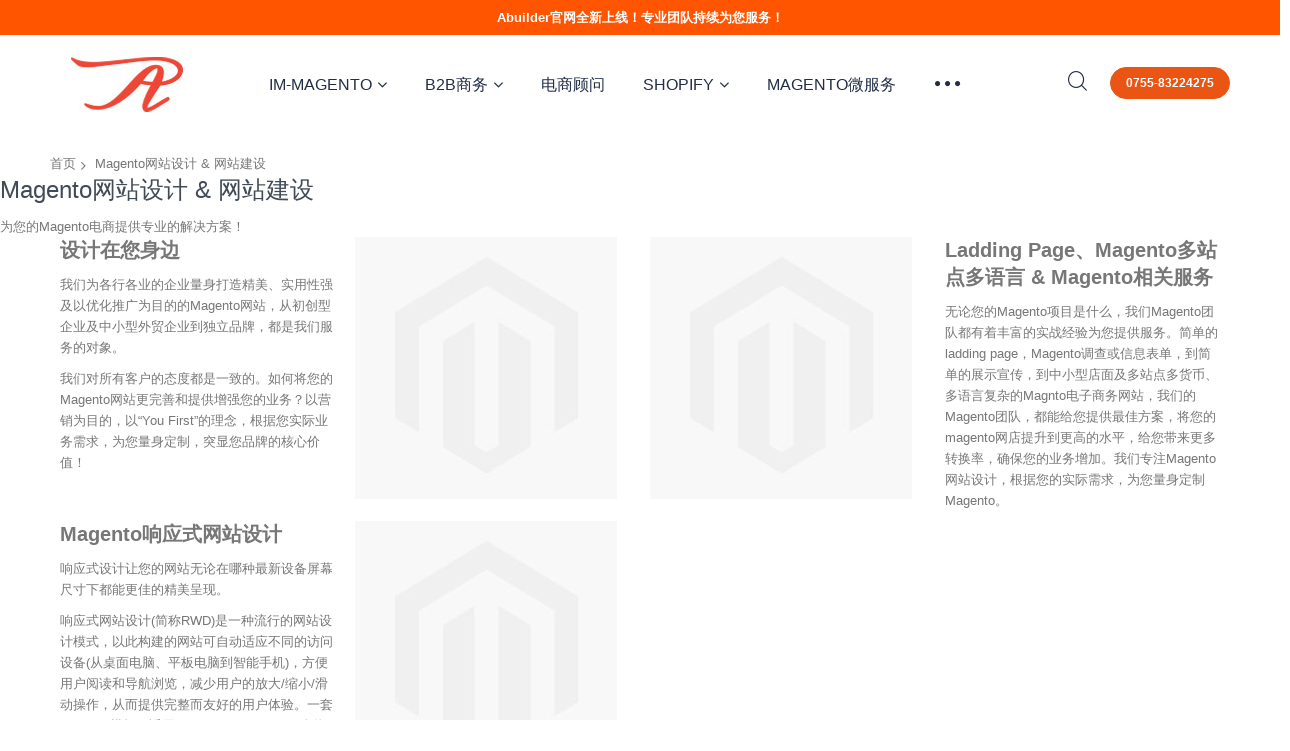

--- FILE ---
content_type: text/html; charset=UTF-8
request_url: https://www.abuilder.net/magento-design-development
body_size: 13884
content:
<!doctype html>
<html lang="zh">
    <head >
        <script>
    var BASE_URL = 'https\u003A\u002F\u002Fwww.abuilder.net\u002F';
    var require = {
        'baseUrl': 'https\u003A\u002F\u002Fwww.abuilder.net\u002Fstatic\u002Fversion1742033052\u002Ffrontend\u002FCodazon\u002Funlimited_child\u002Fzh_Hans_CN'
    };</script>        <meta charset="utf-8"/>
<meta name="title" content="Magento网站设计 &amp; 网站建设"/>
<meta name="robots" content="INDEX,FOLLOW"/>
<meta name="viewport" content="width=device-width, initial-scale=1"/>
<meta name="format-detection" content="telephone=no"/>
<title>Magento网站设计 &amp; 网站建设</title>
<link  rel="stylesheet" type="text/css"  media="all" href="//fonts.googleapis.com/css?family=Pacifico:200,200italic,300,300italic,400,400italic,500,500italic,600,600italic,700,700italic,800,800italic,900,900italic&subset=latin,cyrillic-ext,cyrillic,greek-ext,greek,vietnamese,latin-ext&display=swap" />
<link  rel="stylesheet" type="text/css"  media="all" href="https://www.abuilder.net/static/version1742033052/frontend/Codazon/unlimited_child/zh_Hans_CN/css/styles-m.css" />
<link  rel="stylesheet" type="text/css"  media="all" href="https://www.abuilder.net/static/version1742033052/frontend/Codazon/unlimited_child/zh_Hans_CN/mage/gallery/gallery.css" />
<link  rel="stylesheet" type="text/css"  media="screen and (min-width: 768px)" href="https://www.abuilder.net/static/version1742033052/frontend/Codazon/unlimited_child/zh_Hans_CN/css/styles-l.css" />
<link  rel="stylesheet" type="text/css"  media="all" href="https://www.abuilder.net/static/version1742033052/frontend/Codazon/unlimited_child/zh_Hans_CN/css/fontawesome/fontawesome-all.css" />
<link  rel="stylesheet" type="text/css"  media="all" href="https://www.abuilder.net/static/version1742033052/frontend/Codazon/unlimited_child/zh_Hans_CN/css/owlcarousel/owl.carousel.min.css" />
<script  type="text/javascript"  src="https://www.abuilder.net/static/version1742033052/frontend/Codazon/unlimited_child/zh_Hans_CN/requirejs/require.js"></script>
<script  type="text/javascript"  src="https://www.abuilder.net/static/version1742033052/frontend/Codazon/unlimited_child/zh_Hans_CN/mage/requirejs/mixins.js"></script>
<script  type="text/javascript"  src="https://www.abuilder.net/static/version1742033052/frontend/Codazon/unlimited_child/zh_Hans_CN/requirejs-config.js"></script>
<link  rel="canonical" href="https://www.abuilder.net/magento-design-development" />
<link  rel="canonical" href="https://www.abuilder.net/magento-design-development/" />
<link  rel="amphtml" href="https://www.abuilder.net/amp/magento-design-development" />
<link  rel="icon" type="image/x-icon" href="https://www.abuilder.net/media/favicon/stores/1/abuilder_fav.png" />
<link  rel="shortcut icon" type="image/x-icon" href="https://www.abuilder.net/media/favicon/stores/1/abuilder_fav.png" />
<style>
body {
    max-height: 99999px;
}
</style>        <script id="codazon-global-config">var codazon={"now":"2025-12-06 14:53:12","dateTimeUrl":"https:\/\/www.abuilder.net\/themelayoutpro\/ajax\/datetime\/","checkoutUrl":"https:\/\/www.abuilder.net\/checkout\/","enableStikyMenu":true,"alignVerMenuHeight":true,"customerDataUrl":"https:\/\/www.abuilder.net\/customer\/section\/load\/?sections=customer&update_section_id=0","numCtrlSeletor":".cart.item input[type=\"number\"], .block-minicart input[type=\"number\"]","rtl":false}</script><link id="cdz-header-css" rel="stylesheet" type="text/css" media="all" href="//www.abuilder.net/media/codazon/themelayout/header/abuilder-header/header-styles.css?version=6805e23eaacfa" /><link id="cdz-footer-css" rel="stylesheet" type="text/css" media="all" href="//www.abuilder.net/media/codazon/themelayout/footer/abuilder-footer/footer-styles.css?version=683035f4ae3ea" /><link id="cdz-maincontent-css" rel="stylesheet" type="text/css" media="all" href="//www.abuilder.net/media/codazon/themelayout/main/abuilder/main-styles.css?version=683032969e943" /><script>var windowLoaded=false;window.addEventListener('load',function(){windowLoaded=true;},true);require(['jquery'],function($){require(['Codazon_ThemeLayoutPro/js/material-theme']);function loadCSSLinks(){require(['mage/cookies'],function(){var styles=["https:\/\/www.abuilder.net\/static\/version1742033052\/frontend\/Codazon\/unlimited_child\/zh_Hans_CN\/mage\/calendar.css","https:\/\/www.abuilder.net\/static\/version1742033052\/frontend\/Codazon\/unlimited_child\/zh_Hans_CN\/css\/animate\/animate.css"],cookieName='css_first_load';if($.cookie(cookieName)){var t=200;}else{var date=new Date(),t=5000;date.setTime(date.getTime()+(8640000000));$.cookie(cookieName,'1',{path:'/',expires:date});}
setTimeout(function(){$.each(styles,function(i,styleFile){$('head').prepend('<'+'link rel="stylesheet" type="text/css" media="all" href="'+styleFile+'" >');});$('head').prepend('<'+'link rel="stylesheet" type="text/css" media="print" href="https://www.abuilder.net/static/version1742033052/frontend/Codazon/unlimited_child/zh_Hans_CN/css/print.css" >');},t);});}
windowLoaded?loadCSSLinks():$(window).on('load',loadCSSLinks);var updateTimeout=false;$('body').on('contentUpdated',function(){if(updateTimeout)clearTimeout(updateTimeout);require(['mage/apply/main'],function(mage){if(mage){updateTimeout=setTimeout(function(){mage.apply();},200)};});});});</script><script>if(typeof window.checkout=='undefined'){window.checkout={"shoppingCartUrl":"https:\/\/www.abuilder.net\/checkout\/cart\/","checkoutUrl":"https:\/\/www.abuilder.net\/checkout\/","updateItemQtyUrl":"https:\/\/www.abuilder.net\/checkout\/sidebar\/updateItemQty\/","removeItemUrl":"https:\/\/www.abuilder.net\/checkout\/sidebar\/removeItem\/","imageTemplate":"Magento_Catalog\/product\/image_with_borders","baseUrl":"https:\/\/www.abuilder.net\/","minicartMaxItemsVisible":5,"websiteId":"1","maxItemsToDisplay":10,"storeId":"1","storeGroupId":"1","customerLoginUrl":"https:\/\/www.abuilder.net\/customer\/account\/login\/referer\/aHR0cHM6Ly93d3cuYWJ1aWxkZXIubmV0L21hZ2VudG8tZGVzaWduLWRldmVsb3BtZW50\/","isRedirectRequired":false,"autocomplete":"off","captcha":{"user_login":{"isCaseSensitive":false,"imageHeight":50,"imageSrc":"","refreshUrl":"https:\/\/www.abuilder.net\/captcha\/refresh\/","isRequired":false,"timestamp":1765032792}}};}</script> <script type="text/javascript">(function(){var config={config:{mixins:{'Magento_Catalog/js/catalog-add-to-cart':{'Codazon_ShoppingCartPro/js/catalog-add-to-cart':true}}}};require.config(config);})();var ajaxShoppingCart={"optionUrl":"https:\/\/www.abuilder.net\/quickview\/index\/view\/ajaxcart_option\/1\/","miniCartStyle":1,"popupId":"cdz-minicart-popup","minicartMaxItemsVisible":2};</script><script type="text/javascript">(function(){var config={map:{'*':{'mage/dataPost':'Codazon_ShoppingCartPro/js/ajax-post','defaultMageDataPost':'mage/dataPost'}},deps:['Codazon_ShoppingCartPro/js/ajax-post']};require.config(config);})();var cdzAjaxPost={"updateMsgUrl":"https:\/\/www.abuilder.net\/customer\/section\/load\/?sections=messages&update_section_id=true","replacedActions":{"wishlist\/index\/add":"https:\/\/www.abuilder.net\/ajaxpost\/product_wishlist\/add\/","wishlist\/index\/remove":"https:\/\/www.abuilder.net\/ajaxpost\/product_wishlist\/remove\/","wishlist\/index\/fromcart":"https:\/\/www.abuilder.net\/ajaxpost\/product_wishlist\/fromcart\/","ajaxpost\/product_wishlist\/moveallfromcart":"https:\/\/www.abuilder.net\/ajaxpost\/product_wishlist\/moveallfromcart\/","catalog\/product_compare\/add":"https:\/\/www.abuilder.net\/ajaxpost\/product_compare\/add\/","catalog\/product_compare\/remove":"https:\/\/www.abuilder.net\/ajaxpost\/product_compare\/remove\/","catalog\/product_compare\/clear":"https:\/\/www.abuilder.net\/ajaxpost\/product_compare\/clear\/"},"wishlistEmptyMsg":"\u4f60\u7684\u613f\u671b\u6e05\u5355\u4e0a\u6ca1\u6709\u9879\u76ee\u3002"};</script><script>require(['mage/cookies'],function(){if(jQuery.cookie('mage-messages')){require(['Magento_Customer/js/customer-data'],function(customerData){customerData.reload(['cart'],true);});}});</script> <script type="text/x-magento-init">{"*":{"Magento_PageCache/js/form-key-provider":{}}}</script><script type="application/ld+json">{"@context":"http:\/\/schema.org","@type":"WebSite","url":"https:\/\/www.abuilder.net\/"}</script><script type="application/ld+json">{"@context":"http:\/\/schema.org","@type":"BreadcrumbList","itemListElement":[{"@type":"ListItem","item":{"@id":"https:\/\/www.abuilder.net\/magento-design-development","name":"Magento\u7f51\u7ad9\u8bbe\u8ba1 & \u7f51\u7ad9\u5efa\u8bbe"},"position":1}]}</script><script type="application/ld+json">{"@context":"http:\/\/schema.org\/","@type":"WebPage","speakable":{"@type":"SpeakableSpecification","cssSelector":[".cms-content"],"xpath":["\/html\/head\/title"]}}</script>    </head>
    <body data-container="body"
          data-mage-init='{"loaderAjax": {}, "loader": { "icon": "https://www.abuilder.net/static/version1742033052/frontend/Codazon/unlimited_child/zh_Hans_CN/images/loader-2.gif"}}'
        id="html-body" class="cms-magento-design-development page-layout-1column cms-page-view page-layout-cms-full-width">
        <!--Analytics Added by Mageplaza GTM --><!--Facebook Pixel Added by Mageplaza GTM --><script type="text/x-magento-init">{"*":{"Magento_PageBuilder/js/widget-initializer":{"config":{"[data-content-type=\"slider\"][data-appearance=\"default\"]":{"Magento_PageBuilder\/js\/content-type\/slider\/appearance\/default\/widget":false},"[data-content-type=\"map\"]":{"Magento_PageBuilder\/js\/content-type\/map\/appearance\/default\/widget":false},"[data-content-type=\"row\"]":{"Magento_PageBuilder\/js\/content-type\/row\/appearance\/default\/widget":false},"[data-content-type=\"tabs\"]":{"Magento_PageBuilder\/js\/content-type\/tabs\/appearance\/default\/widget":false},"[data-content-type=\"slide\"]":{"Magento_PageBuilder\/js\/content-type\/slide\/appearance\/default\/widget":{"buttonSelector":".pagebuilder-slide-button","showOverlay":"hover","dataRole":"slide"}},"[data-content-type=\"banner\"]":{"Magento_PageBuilder\/js\/content-type\/banner\/appearance\/default\/widget":{"buttonSelector":".pagebuilder-banner-button","showOverlay":"hover","dataRole":"banner"}},"[data-content-type=\"buttons\"]":{"Magento_PageBuilder\/js\/content-type\/buttons\/appearance\/inline\/widget":false},"[data-content-type=\"products\"][data-appearance=\"carousel\"]":{"Magento_PageBuilder\/js\/content-type\/products\/appearance\/carousel\/widget":false}},"breakpoints":{"desktop":{"label":"Desktop","stage":true,"default":true,"class":"desktop-switcher","icon":"Magento_PageBuilder::css\/images\/switcher\/switcher-desktop.svg","conditions":{"min-width":"1024px"},"options":{"products":{"default":{"slidesToShow":"5"}}}},"tablet":{"conditions":{"max-width":"1024px","min-width":"768px"},"options":{"products":{"default":{"slidesToShow":"4"},"continuous":{"slidesToShow":"3"}}}},"mobile":{"label":"Mobile","stage":true,"class":"mobile-switcher","icon":"Magento_PageBuilder::css\/images\/switcher\/switcher-mobile.svg","media":"only screen and (max-width: 768px)","conditions":{"max-width":"768px","min-width":"640px"},"options":{"products":{"default":{"slidesToShow":"3"}}}},"mobile-small":{"conditions":{"max-width":"640px"},"options":{"products":{"default":{"slidesToShow":"2"},"continuous":{"slidesToShow":"1"}}}}}}}}</script> <div class="cookie-status-message" id="cookie-status"> The store will not work correctly in the case when cookies are disabled.</div><script type="text&#x2F;javascript">document.querySelector("#cookie-status").style.display="none";</script><script type="text/x-magento-init">{"*":{"cookieStatus":{}}}</script> <script type="text/x-magento-init">{"*":{"mage/cookies":{"expires":null,"path":"\u002F","domain":".www.abuilder.net","secure":true,"lifetime":"3600"}}}</script> <noscript><div class="message global noscript"><div class="content"><p><strong>JavaScript 似乎在您的浏览器中被禁用。</strong> <span> 为了您在我们网站能获得最好的体验，建议在浏览器中打开Javascript。</span></p></div></div></noscript> <script>window.cookiesConfig=window.cookiesConfig||{};window.cookiesConfig.secure=true;</script><script>require.config({map:{'*':{wysiwygAdapter:'mage/adminhtml/wysiwyg/tiny_mce/tinymce5Adapter'}}});</script><script>require.config({paths:{googleMaps:'https\u003A\u002F\u002Fmaps.googleapis.com\u002Fmaps\u002Fapi\u002Fjs\u003Fv\u003D3\u0026key\u003D'},config:{'Magento_PageBuilder/js/utils/map':{style:'',},'Magento_PageBuilder/js/content-type/map/preview':{apiKey:'',apiKeyErrorMessage:'You\u0020must\u0020provide\u0020a\u0020valid\u0020\u003Ca\u0020href\u003D\u0027https\u003A\u002F\u002Fwww.abuilder.net\u002Fadminhtml\u002Fsystem_config\u002Fedit\u002Fsection\u002Fcms\u002F\u0023cms_pagebuilder\u0027\u0020target\u003D\u0027_blank\u0027\u003EGoogle\u0020Maps\u0020API\u0020key\u003C\u002Fa\u003E\u0020to\u0020use\u0020a\u0020map.'},'Magento_PageBuilder/js/form/element/map':{apiKey:'',apiKeyErrorMessage:'You\u0020must\u0020provide\u0020a\u0020valid\u0020\u003Ca\u0020href\u003D\u0027https\u003A\u002F\u002Fwww.abuilder.net\u002Fadminhtml\u002Fsystem_config\u002Fedit\u002Fsection\u002Fcms\u002F\u0023cms_pagebuilder\u0027\u0020target\u003D\u0027_blank\u0027\u003EGoogle\u0020Maps\u0020API\u0020key\u003C\u002Fa\u003E\u0020to\u0020use\u0020a\u0020map.'},}});</script><script>require.config({shim:{'Magento_PageBuilder/js/utils/map':{deps:['googleMaps']}}});</script><div class="page-wrapper"><header class="page-header header-style-08"><div class="header-top"> <div style="text-align: center;"><strong>Abuilder官网全新上线！专业团队持续为您服务！</strong></div><svg xmlns="http://www.w3.org/2000/svg" xmlns:xlink="http://www.w3.org/1999/xlink" viewBox="0 0 1920 100" style="position: fixed;z-index: -1;"><g id="cms-banner-bottom-0"><path fill="rgb(255,255,255)" fill-opacity="1" d="M0 0 L960 100 L1920 0 L1920 100 L0 100 Z"></path></g><g id="cms-banner-bottom" transform="matrix(1,0,0,1,980.27618408203125, 66.87999725341797)"><path fill="rgb(255,255,255)" fill-opacity="1" d=" M1137.821044921875,-21.493999481201172 C983.3140258789062,-20.211000442504883 747.6829833984375,6.704999923706055 578.6179809570312,2.3970000743865967 C400.1910095214844,-2.1510000228881836 100.03299713134766,-34.22800064086914 -20.0310001373291,-30.31599998474121 C-140.093994140625,-26.402999877929688 -376.885009765625,14.52299976348877 -546.9749755859375,16.038999557495117 C-693.760009765625,17.347000122070312 -948.5679931640625,-23.100000381469727 -1137.821044921875,-21.547000885009766 C-1137.821044921875,-21.547000885009766 -1137.821044921875,34.22800064086914 -1137.821044921875,34.22800064086914 C-1137.821044921875,34.22800064086914 1137.821044921875,34.22800064086914 1137.821044921875,34.22800064086914 C1137.821044921875,34.22800064086914 1137.821044921875,-21.493999481201172 1137.821044921875,-21.493999481201172z"></path></g></svg></div><div class="container sticky-menu js-sticky-menu"><div class="panel wrapper"><div class="panel header"><ul class="header links visible-xs"><li><a href="https://www.abuilder.net/customer/account/" id="idk7XUeIDT" >我的账户</a></li><!-- link --><li class="link wishlist" data-bind="scope: 'wishlist'"><a class="cdz-top-link" href="https://www.abuilder.net/wishlist/">我的愿望清单 <!-- ko if: wishlist().counter --> (<span data-bind="text: wishlist().counter" class="counter qty"></span>) <!-- /ko --></a></li> <script type="text/x-magento-init">{"*":{"Magento_Ui/js/core/app":{"components":{"wishlist":{"component":"Magento_Wishlist/js/view/wishlist"}}}}}</script><li class="link authorization-link" data-label="或者"><a href="https://www.abuilder.net/customer/account/login/referer/aHR0cHM6Ly93d3cuYWJ1aWxkZXIubmV0L21hZ2VudG8tZGVzaWduLWRldmVsb3BtZW50/" >登录</a></li><li class="item link compare" data-bind="scope: 'compareProducts'" data-role="compare-products-link"><a class="action compare" title="比较" data-bind="attr: {'href': compareProducts().listUrl}" > 比较 <!-- ko if: compareProducts().countCaption --><span class="counter qty" data-bind="text: '(' + compareProducts().countCaption + ')'"></span> <!-- /ko --></a></li> <script type="text/x-magento-init">{"[data-role=compare-products-link]":{"Magento_Ui/js/core/app":{"components":{"compareProducts":{"component":"Magento_Catalog\/js\/view\/compare-products"}}}}}</script><li class="greet welcome" data-bind="scope: 'customer'"><!-- ko if: customer().fullname --><span class="logged-in" data-bind="text: new String('欢迎您，%1!').replace('%1', customer().fullname)"></span> <!-- /ko --><!-- ko ifnot: customer().fullname --><span class="not-logged-in" data-bind="html: '&#x9ED8;&#x8BA4;&#x6B22;&#x8FCE;msg&#x21;'"></span> <!-- /ko --></li> <script type="text/x-magento-init">{"*":{"Magento_Ui/js/core/app":{"components":{"customer":{"component":"Magento_Customer/js/view/customer"}}}}}</script><li><a href="https://www.abuilder.net/customer/account/create/" id="idOtqvQYh2" >创建帐户</a></li></ul><a class="action skip contentarea" href="#contentarea"><span> 跳到内容</span></a><div class="row cdz-fix-left"><div class="col-sm-12 col-md-4 header-panel-left"> <span data-action="toggle-nav" class="action nav-toggle"><span>切换导航</span></span> <a class="logo" href="https://www.abuilder.net/" title=""><img class="main-logo hidden-xs" src="https://www.abuilder.net/media/logo/stores/1/abuilder_logo.jpg" alt="" /><img class="small-logo visible-xs" src="https://www.abuilder.net/media/small_logo/5/default/abuilder_logo_mb.jpg" alt="" /></a></div><div class="col-sm-24 col-md-15 header-panel-middle"><div id="desk_menu-container" class="hidden-xs pos_static"><nav class="cdz-navigation" data-action="navigation"><div class="cdz-menu no-loaded cdz-horizontal-menu dropdown-fullwidth cdz-normal" id="menu-55-6932f7165bb7b" data-mage-init='{"megamenu":{"dropdownEffect":"normal","type":0,"useAjaxMenu":1,"menu":"abuilder-main-menu","ajaxUrl":"https:\/\/www.abuilder.net\/megamenu\/index\/ajax\/","tabletLinkText":"\u003Cspan class=\"link-prefix\"\u003EGo to\u003C\/span\u003E \u003Cspan class=\"link-text\"\u003E%1\u003C\/span\u003E","pagingMenu":1}}'><ul class="groupmenu"><li class="item level0 level-top parent" ><a class="menu-link" href="https://www.abuilder.net/magento"><span>IM-Magento</span></a></li> <li class="item level0 level-top parent" ><a class="menu-link" href="https://www.abuilder.net/b2b-ecommerce"><span>B2B商务</span></a></li> <li class="item level0 level-top" ><a class="menu-link" href="#"><span>电商顾问</span></a></li> <li class="item level0 level-top parent" ><a class="menu-link" href="https://www.abuilder.net/shopify"><span>Shopify</span></a></li> <li class="item level0 level-top" ><a class="menu-link" href="https://www.abuilder.net/magento-services"><span>Magento微服务</span></a></li> <li class="item level0 level-top" ><a class="menu-link" href="https://www.abuilder.net/magento-extensions.html"><span>Magento插件</span></a></li> <li class="item level0 level-top" ><a class="menu-link" href="https://www.abuilder.net/resource"><span>行业资讯</span></a></li></ul></div></nav></div></div><div class="col-sm-12 col-md-5 header-panel-right"><ul class="header features-links items hidden-xs"><!-- search - search trigger --><li class="search-link"><button class="search-trigger" data-mage-init='{"themewidgets":{"codazon.searchtrigger":{"searchContainer":"#header-search-wrap"}}}'>搜索</button></li><li class="linkslist-link"><a class="hidden-xs btn action primary" href="tel:0755-83224275">0755-83224275</a></li></ul></div><div id="header-search-wrap" class="col-sm-24 header-search-wrap"><!-- search - search default --><div class="header-search no-full-box" data-role="search_container" data-mage-init='{"themewidgets":{"codazon.searchtoggle":{"onlyMobi":true},"codazon.fullsearchbox":{"enable":false}}}'><a href="javascript:void(0)" class="search-toggle full-box-trigger visible-xs" data-role="search_toggle">搜索</a> <div class="hidden-xs search-form" data-role="search_form"><div class="block block-search"><div class="block block-title"><strong>搜索</strong></div><div class="block block-content"><form class="form minisearch" id="search_mini_form" action="https://www.abuilder.net/catalogsearch/result/" method="get"><div class="field search"><div class="control"><input id="search" data-mage-init='{"quickSearch":{ "formSelector":"#search_mini_form", "url":"https://www.abuilder.net/search/ajax/suggest/", "destinationSelector":"#search_autocomplete"} }' type="text" name="q" value="" placeholder="在这里搜索整个商店..." onfocus="this.placeholder = ''" onblur="this.placeholder = '在这里搜索整个商店...'" class="input-text" maxlength="128" role="combobox" aria-haspopup="false" aria-autocomplete="both" autocomplete="off" aria-expanded="false" /><div id="search_autocomplete" class="search-autocomplete"></div><div class="nested"><a class="action advanced" href="https://www.abuilder.net/catalogsearch/advanced/" data-action="advanced-search"><span class="advanced-label">高级搜索</span></a></div></div></div><div class="actions"><button type="submit" title="搜索" class="action search" aria-label="Search" ><span>搜索</span></button></div></form></div></div></div></div> <div id="mobi_cart-wrapper" class="visible-xs pos_static mobi-cart-wrapper"></div></div></div></div></div></div></header><div id="mobi_vertcial-menu-container" class="visible-xs pos_static mobi-vertcial-menu-container"></div> <div class="sections nav-sections"><div class="section-items nav-sections-items" data-mage-init='{"tabs":{"openedState":"active"}}'><div class="section-item-title nav-sections-item-title" data-role="collapsible"><a class="nav-sections-item-switch" data-toggle="switch" href="#store.menu"> 菜单</a></div><div class="section-item-content nav-sections-item-content" id="store.menu" data-role="content"><div id="mobi_menu-container" class="visible-xs pos_static"></div></div><div class="section-item-title nav-sections-item-title" data-role="collapsible"><a class="nav-sections-item-switch" data-toggle="switch" href="#store.links"> 账户</a></div><div class="section-item-content nav-sections-item-content" id="store.links" data-role="content"><!-- Account links --></div></div></div><div class="breadcrumbs"><ul class="items"><li class="item home"><a href="https://www.abuilder.net/" title="前往主页"> 首页</a></li> <li class="item cms_page"><strong>Magento网站设计 &amp; 网站建设</strong></li></ul></div><main id="maincontent" class="page-main-full-width"><a id="contentarea" tabindex="-1"></a><div class="page messages"><div data-placeholder="messages"></div><div data-bind="scope: 'messages'"><!-- ko if: cookieMessages && cookieMessages.length > 0 --><div aria-atomic="true" role="alert" data-bind="foreach: { data: cookieMessages, as: 'message' }" class="messages"><div data-bind="attr: { class: 'message-' + message.type + ' ' + message.type + ' message', 'data-ui-id': 'message-' + message.type }"><div data-bind="html: $parent.prepareMessageForHtml(message.text)"></div></div></div><!-- /ko --><!-- ko if: messages().messages && messages().messages.length > 0 --><div aria-atomic="true" role="alert" class="messages" data-bind="foreach: { data: messages().messages, as: 'message' }"><div data-bind="attr: { class: 'message-' + message.type + ' ' + message.type + ' message', 'data-ui-id': 'message-' + message.type }"><div data-bind="html: $parent.prepareMessageForHtml(message.text)"></div></div></div><!-- /ko --></div><script type="text/x-magento-init">{"*":{"Magento_Ui/js/core/app":{"components":{"messages":{"component":"Magento_Theme/js/view/messages"}}}}}</script></div><div class="columns"><div class="column main"><input name="form_key" type="hidden" value="Hwdsretfba7f26qT" /><div id="authenticationPopup" data-bind="scope:'authenticationPopup', style: {display: 'none'}"><script>window.authenticationPopup={"autocomplete":"off","customerRegisterUrl":"https:\/\/www.abuilder.net\/customer\/account\/create\/","customerForgotPasswordUrl":"https:\/\/www.abuilder.net\/customer\/account\/forgotpassword\/","baseUrl":"https:\/\/www.abuilder.net\/"}</script><!-- ko template: getTemplate() --><!-- /ko --><script type="text/x-magento-init">{"#authenticationPopup":{"Magento_Ui/js/core/app":{"components":{"authenticationPopup":{"component":"Magento_Customer\/js\/view\/authentication-popup","children":{"messages":{"component":"Magento_Ui\/js\/view\/messages","displayArea":"messages"},"captcha":{"component":"Magento_Captcha\/js\/view\/checkout\/loginCaptcha","displayArea":"additional-login-form-fields","formId":"user_login","configSource":"checkout"}}}}}},"*":{"Magento_Ui/js/block-loader":"https\u003A\u002F\u002Fwww.abuilder.net\u002Fstatic\u002Fversion1742033052\u002Ffrontend\u002FCodazon\u002Funlimited_child\u002Fzh_Hans_CN\u002Fimages\u002Floader\u002D1.gif"}}</script></div><script type="text/x-magento-init">{"*":{"Magento_Customer/js/section-config":{"sections":{"stores\/store\/switch":["*"],"stores\/store\/switchrequest":["*"],"directory\/currency\/switch":["*"],"*":["messages"],"customer\/account\/logout":["*","recently_viewed_product","recently_compared_product","persistent"],"customer\/account\/loginpost":["*"],"customer\/account\/createpost":["*"],"customer\/account\/editpost":["*"],"customer\/ajax\/login":["checkout-data","cart","captcha"],"catalog\/product_compare\/add":["compare-products"],"catalog\/product_compare\/remove":["compare-products"],"catalog\/product_compare\/clear":["compare-products"],"sales\/guest\/reorder":["cart"],"sales\/order\/reorder":["cart"],"checkout\/cart\/add":["cart","directory-data","crosssell"],"checkout\/cart\/delete":["cart"],"checkout\/cart\/updatepost":["cart"],"checkout\/cart\/updateitemoptions":["cart"],"checkout\/cart\/couponpost":["cart"],"checkout\/cart\/estimatepost":["cart"],"checkout\/cart\/estimateupdatepost":["cart"],"checkout\/onepage\/saveorder":["cart","checkout-data","last-ordered-items"],"checkout\/sidebar\/removeitem":["cart","crosssell"],"checkout\/sidebar\/updateitemqty":["cart","crosssell"],"rest\/*\/v1\/carts\/*\/payment-information":["cart","last-ordered-items","captcha","instant-purchase"],"rest\/*\/v1\/guest-carts\/*\/payment-information":["cart","captcha"],"rest\/*\/v1\/guest-carts\/*\/selected-payment-method":["cart","checkout-data"],"rest\/*\/v1\/carts\/*\/selected-payment-method":["cart","checkout-data","instant-purchase"],"customer\/address\/*":["instant-purchase"],"customer\/account\/*":["instant-purchase"],"vault\/cards\/deleteaction":["instant-purchase"],"multishipping\/checkout\/overviewpost":["cart"],"paypal\/express\/placeorder":["cart","checkout-data"],"paypal\/payflowexpress\/placeorder":["cart","checkout-data"],"paypal\/express\/onauthorization":["cart","checkout-data"],"persistent\/index\/unsetcookie":["persistent"],"review\/product\/post":["review"],"wishlist\/index\/add":["wishlist"],"wishlist\/index\/remove":["wishlist"],"wishlist\/index\/updateitemoptions":["wishlist"],"wishlist\/index\/update":["wishlist"],"wishlist\/index\/cart":["wishlist","cart"],"wishlist\/index\/fromcart":["wishlist","cart"],"wishlist\/index\/allcart":["wishlist","cart"],"wishlist\/shared\/allcart":["wishlist","cart"],"wishlist\/shared\/cart":["cart"],"ajaxpost\/product_wishlist\/add":["wishlist"],"ajaxpost\/product_compare\/add":["compare-products"],"ajaxpost\/product_compare\/remove":["compare-products"],"ajaxpost\/product_compare\/clear":["compare-products"],"ajaxpost\/product_wishlist\/remove":["wishlist"],"ajaxpost\/product_wishlist\/fromcart":["wishlist"],"ajaxpost\/product_wishlist\/moveallfromcart":["wishlist"]},"clientSideSections":["checkout-data","cart-data"],"baseUrls":["https:\/\/www.abuilder.net\/"],"sectionNames":["messages","customer","compare-products","last-ordered-items","cart","directory-data","captcha","instant-purchase","loggedAsCustomer","persistent","review","wishlist","crosssell","recently_viewed_product","recently_compared_product","product_data_storage","paypal-billing-agreement"]}}}</script><script type="text/x-magento-init">{"*":{"Magento_Customer/js/customer-data":{"sectionLoadUrl":"https\u003A\u002F\u002Fwww.abuilder.net\u002Fcustomer\u002Fsection\u002Fload\u002F","expirableSectionLifetime":60,"expirableSectionNames":["cart","persistent"],"cookieLifeTime":"3600","updateSessionUrl":"https\u003A\u002F\u002Fwww.abuilder.net\u002Fcustomer\u002Faccount\u002FupdateSession\u002F"}}}</script><script type="text/x-magento-init">{"*":{"Magento_Customer/js/invalidation-processor":{"invalidationRules":{"website-rule":{"Magento_Customer/js/invalidation-rules/website-rule":{"scopeConfig":{"websiteId":"1"}}}}}}}</script><script type="text/x-magento-init">{"body":{"pageCache":{"url":"https:\/\/www.abuilder.net\/page_cache\/block\/render\/page_id\/27\/","handles":["default","cms_page_view","cms_page_view_id_magento-design-development","blog_css"],"originalRequest":{"route":"cms","controller":"page","action":"view","uri":"\/magento-design-development"},"versionCookieName":"private_content_version"}}}</script> <script>if(window.require){require(['jquery','Magefan_Blog/js/lib/mfblogunveil','domReady!'],function($){$('.mfblogunveil').mfblogunveil();});}else{document.addEventListener("DOMContentLoaded",function(){var items=document.getElementsByClassName('mfblogunveil');var el,url;if(items.length){for(var i=0;i<items.length;i++){el=items[i];url=el.getAttribute('data-original');if(!url){continue;}
if('IMG'==el.tagName){el.src=url;}else{el.style.backgroundImage="url('"+url+"')";}}}});}</script><!--Google Tag Manager: dataLayer - Added by Mageplaza--><div class="m1 "><div class="pagetitle"><h1>Magento网站设计 &amp; 网站建设</h1><div class="samll">为您的Magento电商提供专业的解决方案！</div></div><div class="m1line"><div class="container"><div class="col-xs-12 col-sm-6 col-md-6 col-lg-6 text"><h2>设计在您身边</h2><p>我们为各行各业的企业量身打造精美、实用性强及以优化推广为目的的Magento网站，从初创型企业及中小型外贸企业到独立品牌，都是我们服务的对象。</p><p>我们对所有客户的态度都是一致的。如何将您的Magento网站更完善和提供增强您的业务？以营销为目的，以“You First”的理念，根据您实际业务需求，为您量身定制，突显您品牌的核心价值！</p></div><div class="col-xs-12 col-sm-6 col-md-6 col-lg-6 imge"><img src="https://www.abuilder.net/media/wysiwyg/images/web-design.jpg"></div></div></div><div class="m2line"><div class="container"><div class="col-xs-12 col-sm-6 col-md-6 col-lg-6 imge"><img src="https://www.abuilder.net/media/wysiwyg/images/web-design.jpg"></div><div class="col-xs-12 col-sm-6 col-md-6 col-lg-6 text"><h2>Ladding Page、Magento多站点多语言 &amp; Magento相关服务</h2><p>无论您的Magento项目是什么，我们Magento团队都有着丰富的实战经验为您提供服务。简单的ladding page，Magento调查或信息表单，到简单的展示宣传，到中小型店面及多站点多货币、多语言复杂的Magnto电子商务网站，我们的Magento团队，都能给您提供最佳方案，将您的magento网店提升到更高的水平，给您带来更多转换率，确保您的业务增加。我们专注Magento网站设计，根据您的实际需求，为您量身定制Magento。</p></div></div></div><div class="m1line row"><div class="container"><div class="col-xs-12 col-sm-6 col-md-6 col-lg-6 text"><h2>Magento响应式网站设计</h2><p>响应式设计让您的网站无论在哪种最新设备屏幕尺寸下都能更佳的精美呈现。</p><p>响应式网站设计(简称RWD)是一种流行的网站设计模式，以此构建的网站可自动适应不同的访问设备(从桌面电脑、平板电脑到智能手机)，方便用户阅读和导航浏览，减少用户的放大/缩小/滑动操作，从而提供完整而友好的用户体验。一套Magento模板可适用于PC/Tablet/Mobile三个终端，为您减少成本，提高销量。</p></div><div class="col-xs-12 col-sm-6 col-md-6 col-lg-6 imge"><img src="https://www.abuilder.net/media/wysiwyg/images/sparex.png"></div></div></div><div class="m2line row"><div class="container"><div class="col-xs-12 col-sm-6 col-md-6 col-lg-6 imge"><img src="https://www.abuilder.net/media/wysiwyg/images/bigpine-laptop.png"></div><div class="col-xs-12 col-sm-6 col-md-6 col-lg-6 text"><h2>Magento网站建设</h2><p>利用流行的Magento电商系统，用我们对您业务需求的了解，捕捉并展现您的品牌精髓，快速搭建起来一个令您满意的Magento网店平台。利用最新的Magento扩展和网页技术，为您创建一个独特的网站品牌。</p></div></div></div><div class="m1line row"><div class="container"><div class="col-xs-12 col-sm-6 col-md-6 col-lg-6 text"><h2>定制Magento功能开发</h2><p>目前我们主要基于Magento社区版，可根据客户具体需求定制设计开发，让您的网店独一无二；最佳的搜索引擎优化，让您的网站快速收录，提高自然排名，带来更多的流量；友好的用户体验，提高转换率；</p></div><div class="col-xs-12 col-sm-6 col-md-6 col-lg-6 imge"><img src="https://www.abuilder.net/media/wysiwyg/images/web-development.png"></div></div></div><div class="m2line row"><div class="container"><div class="col-xs-12 col-sm-6 col-md-6 col-lg-6 imge"><img src="https://www.abuilder.net/media/wysiwyg/images/seo.png"></div><div class="col-xs-12 col-sm-6 col-md-6 col-lg-6 text"><h2>Magento SEO &amp; 网店转换</h2><p>Magento自身结构比较有利于SEO。尽管Magento具有有利的SEO设置，但任然有很多地方需要进一步提高，以便发挥更大的优化作用。</p><p>通过对您Magento网站数据的收集，进行split-testing，衡量和改进用户行为，从而提高您Magento网站的业务转化率</p></div></div></div></div></div></div></main><footer class="page-footer"> <div class="abuilder-footer"><div class="container"><div class="footer content"><div class="footer-content-middle"><div class="row"><div class="col-md-6 col-lg-7 footer-left"><div class="footer-image visible-lg"><p><img src="https://www.abuilder.net/media/logo/stores/1/abuilder_logo.jpg" alt="建网" style="transform: translate(-10%, 0);"></p></div><div class="footer-social hover-iconsocial"><p class="social h5"><span class="fa fa-wechat">&nbsp;</span><span>422130132</span></p></div><div class="footer-contact"><p class="h5">0755-8322-4275｜<a href="/cdn-cgi/l/email-protection" class="__cf_email__" data-cfemail="04676b6a70656770446566716d686061762a6a6170">[email&#160;protected]</a></p></div><div class="footer-address"><!--p class="h5">深圳福田区深南中路华能大厦1009</p--></div><div class="footer-copyright"><p>© 2009~2025 A建网版权所有.粤ICP备09069737号-2</p></div></div><div class="col-md-18 col-lg-17"><div class="row"><div class="col-sm-5"><div class="footer-box"><p class="h5" data-cdz-toggle="#footer-content-1">MAGENTO</p><ul id="footer-content-1" class="footer-link showhide hover-link01"><li><a href="https://www.abuilder.net/magento/">关于Magento</a></li> <li><a href="https://www.abuilder.net/adobe-magento-2-open-source/">Open Source</a></li> <li><a href="https://www.abuilder.net/adobe-commerce/">Adobe Commerce</a></li> <li><a href="https://www.abuilder.net/adobe-commerce-cloud/">Adobe Commerce Cloud</a></li> <li><a href="https://www.abuilder.net/magento-upgrade/">平台版本升级</a></li></ul></div></div><div class="col-sm-6"><div class="footer-box"><p class="h5" data-cdz-toggle="#footer-content-2">MAGENTO服务</p><ul id="footer-content-2" class="footer-link showhide hover-link01"><!--li><a href="https://www.abuilder.net/magento-design-development/">Magento网站设计</a></li> <li><a href="https://www.abuilder.net/magento-development/">Magento高级定制</a></li> <li><a href="https://www.abuilder.net/magento-services/magento-upgrade-service.html/">Magento升级</a></li> <li><a href="https://www.abuilder.net/magento-services/migrated_to_magento.html/">转向Magento平台</a></li> <li><a href="https://www.abuilder.net/magento-services/magento-support-and-maintenance.html/">Magento技术支持</a></li> <li><a href="https://www.abuilder.net/magento-services/magento-integration.html/">Magento整合&嵌入</a></li--><li><a href="https://www.abuilder.net/magento-services/">Magento微服务</a></li> <li><a href="https://www.abuilder.net/magento-services/magento-upgrade-service.html/">Magento升级</a></li> <li><a href="https://www.abuilder.net/magento-design-development/">Magento网站设计</a></li> <li><a href="https://www.abuilder.net/magento-services/magento-integration.html/">Magento整合&嵌入</a></li> <li><a href="https://www.abuilder.net/magento-services/migrated_to_magento.html/">转向Magento平台</a></li></ul></div></div><div class="col-sm-3 col-lg-4"><div class="footer-box"><p class="h5" data-cdz-toggle="#footer-content-3">B2B & Shopify</p><ul id="footer-content-3" class="footer-link showhide hover-link01"><li><a href="https://www.abuilder.net/b2b-ecommerce/">B2B</a></li> <li><a href="https://www.abuilder.net/b2e-ecommerce/">B2E</a></li> <li><a href="https://www.abuilder.net/magento-x-mirakl-b2b2c/">B2B2C</a></li> <li><a href="https://www.abuilder.net/shopify/">关于Shopify</a></li> <li class="last"><a href="https://www.abuilder.net/shopifyplus/">关于Shopify plus</a></li></ul></div></div><div class="col-sm-10 col-lg-9"><div class="footer-box"><p class="h5" data-cdz-toggle="#footer-content-4">关于我们</p><div id="footer-content-4" class="showhide"><p>A建网团队是由一群资深跨境电商人和专业的Magento电子商务平台设计及开发者组成，以丰富的实战经验，为客户赋能。提供专业的出海解决方案，Magento 2的深度开发、Magento 2建站及培训和技术支持服务，为您的电商之旅助力护航！</p></div></div><div class="newsletter footer-box"><p class="h5">邮件订阅</p><div class="newsletter-content"><div class="block newsletter"><div class="title"><strong>最新资讯</strong></div><div class="content"><form class="form subscribe" novalidate action="https://www.abuilder.net/newsletter/subscriber/new/" method="post" data-mage-init='{"validation": {"errorClass": "mage-error"}}' id="newsletter-validate-detail"><div class="field newsletter"><label class="label" for="newsletter"><span>注册我们的时事通讯:</span></label> <div class="control"><input name="email" type="email" id="newsletter" placeholder="输入您的电子邮件地址" data-validate="{required:true, 'validate-email':true}"/></div></div><div class="actions"><button class="action subscribe primary" title="订阅" type="submit"><span>订阅</span></button></div></form></div></div></div></div></div></div></div></div></div></div></div></div></footer><script data-cfasync="false" src="/cdn-cgi/scripts/5c5dd728/cloudflare-static/email-decode.min.js"></script><script type="text/x-magento-init">{"*":{"Magento_Ui/js/core/app":{"components":{"storage-manager":{"component":"Magento_Catalog/js/storage-manager","appendTo":"","storagesConfiguration":{"recently_viewed_product":{"requestConfig":{"syncUrl":"https:\/\/www.abuilder.net\/catalog\/product\/frontend_action_synchronize\/"},"lifetime":"1000","allowToSendRequest":null},"recently_compared_product":{"requestConfig":{"syncUrl":"https:\/\/www.abuilder.net\/catalog\/product\/frontend_action_synchronize\/"},"lifetime":"1000","allowToSendRequest":null},"product_data_storage":{"updateRequestConfig":{"url":"https:\/\/www.abuilder.net\/rest\/default\/V1\/products-render-info"},"requestConfig":{"syncUrl":"https:\/\/www.abuilder.net\/catalog\/product\/frontend_action_synchronize\/"},"allowToSendRequest":null}}}}}}}</script><div class="mb-bottom-toolbar visible-xs" id="mb-bottom-toolbar"><div class="mb-toolbar-backface" data-role="close-content"></div><div class="mb-toolbar-content"><div class="mb-toolbar-content-inner cdz-dd-content cdz-dropdown" data-role="mb-toolbar-content"></div></div><div class="mb-toolbar-inner row"><div class="btn-groups col-xs-18"><div class="owl-carousel" id="btn-group-slider" data-role="group-slider"><div class="btn-group" id="tool-btn-group-1" data-role="group-item"><ul class="menu-items items row"><li class="item col-xs-6 btn-home"><a class="action" href="https://www.abuilder.net/" ><i class="fa fa-home"></i></a></li> <li class="item col-xs-6 btn-search"><a class="action" href="javascript:void(0)" data-action='{"trigger": {"event":"click", "target": ".full-box-trigger:first"}}' ><i class="fa fa-search"></i></a></li> <li class="item col-xs-6 btn-account"><a class="action" href="https://www.abuilder.net/customer/account/" ><i class="fa fa-user-o"></i></a></li> <li class="item col-xs-6 btn-contact"><a class="action" href="https://www.abuilder.net/contact/" ><i class="fa fa-map-marker"></i></a></li></ul></div><div class="btn-group" id="tool-btn-group-2" data-role="group-item"><ul class="menu-items items row"><li class="item col-xs-6 btn-menu"><a class="action" href="javascript:void(0)" data-action='{"trigger": {"event":"click", "target": ".page-header .nav-toggle[data-action=toggle-nav]"}}' ><i class="fa fa-navicon"></i></a></li></ul></div></div></div><div class="col-xs-6 group-switch"><button data-role="switch-group" class="switcher" href="javascript:void(0);"><span class="fa fa-circle-o dot"></span> <span class="fa fa-circle-o dot"></span> <span class="fa fa-circle-o dot"></span> <span class="times"></span></button></div></div></div><script type="text/magento-template" style="display:none" id="search-by-category-tmpl">
	<div class="cdz-cat-search" data-role="container" data-search='{"allCatText":"All Categories","currentCat":false}'>
		<div class="inner">
			<a href="javascript:;" class="current-cat" data-role="trigger"><span>All Categories</span></a>
			<div class="category-chooser dropdown" data-role="dropdown">
				<div class="dropdown-inner nice-scroll">
					<ul class="category-list" data-role="category-list">
						<li><a class="all-cat">All Categories</a></li>
						<li><a data-id="3" >Magento 2插件</a></li></ul></div></div></div></div></script> <div class="minicart-popup" id="cdz-minicart-popup" data-block='minicartpro'><div class="block-minicartpro block"><div id="minicartpro-content-wrapper" class="minicartpro-content-wrapper" data-bind="scope: 'minicartpro_content'"><!-- ko template: getTemplate() --><!-- /ko --></div><div class="ajaxcart-loader double-bounce-spinner"><div class="double-bounce1"></div><div class="double-bounce2"></div></div></div></div><script type="text/x-magento-init">{"[data-block='minicartpro']":{"Magento_Ui/js/core/app":{"components":{"minicartpro_content":{"config":{"itemRenderer":{"default":"defaultRenderer","simple":"defaultRenderer","virtual":"defaultRenderer"},"template":"Codazon_ShoppingCartPro\/minicart\/content"},"children":{"item.renderer":{"component":"uiComponent","config":{"displayArea":"defaultRenderer","template":"Codazon_ShoppingCartPro\/minicart\/item\/default"},"children":{"item.image":{"component":"Magento_Catalog\/js\/view\/image","config":{"template":"Magento_Catalog\/product\/image","displayArea":"itemImage"}},"checkout.cart.item.price.sidebar":{"component":"uiComponent","config":{"template":"Magento_Checkout\/minicart\/item\/price","displayArea":"priceSidebar"}}}},"subtotal.container":{"children":{"subtotal":{"children":{"subtotal.totals":{"component":"Magento_Checkout\/js\/view\/checkout\/minicart\/subtotal\/totals","config":{"template":"Magento_Checkout\/minicart\/subtotal\/totals"}}},"component":"uiComponent","config":{"template":"Magento_Checkout\/minicart\/subtotal"}}},"component":"uiComponent","config":{"displayArea":"subtotalContainer"}},"extra_info":{"component":"uiComponent","config":{"displayArea":"extraInfo"}},"promotion":{"component":"uiComponent","config":{"displayArea":"promotion"}}},"component":"Codazon_ShoppingCartPro\/js\/minicart"}},"types":[]}}}</script> <div class="md-sidenav-left cdz-sidebar" data-sidebarid="left"><div class="utilies-sections"></div></div> <div class="md-sidenav-right cdz-sidebar" data-sidebarid="right"><div class="utilies-sections"><div class="utilies-section nice-scroll active main" id="utilities-main" ><div class="account-info-summary"><div class="info-summary-top"><!-- login style default --><div class="block-customer-login"><div class="block-content" aria-labelledby="block-customer-login-heading"><form name="loginForm" action="https://www.abuilder.net/customer/account/loginPost/referer/aHR0cHM6Ly93d3cuYWJ1aWxkZXIubmV0L21hZ2VudG8tZGVzaWduLWRldmVsb3BtZW50/" method="post" data-mage-init='{"themewidgets":{"codazon.customValidation": {}}}'><input name="form_key" type="hidden" value="Hwdsretfba7f26qT" /><div class="field email required"><label class="label" for="email-693443584c8c0"><span>邮箱</span></label> <div class="control"><input name="login[username]" value="" autocomplete="off" id="email-693443584c8c0" type="email" class="input-text" title="&#x90AE;&#x7BB1;" data-mage-init='{"mage/trim-input":{}}' data-validate="{required:true, 'validate-email':true}"></div></div><div class="field password required"><label for="pass-693443584c8c0" class="label"><span>密码</span></label> <div class="control"><input name="login[password]" type="password" autocomplete="off" class="input-text" id="pass-693443584c8c0" title="&#x5BC6;&#x7801;" data-validate="{required:true}"></div></div><div data-mage-init='{"themewidgets":{"codazon.ajaxcontent": {"ajaxUrl": "https://www.abuilder.net/themelayoutpro/ajax/captcha/", "cache": false, "handle": "append" }}}'></div><div class="actions-toolbar"><div class="primary"><button type="submit" class="action login primary" name="send" id="send2-693443584c8c0"><span>登录</span></button></div><div class="secondary"><a class="action remind" href="https://www.abuilder.net/customer/account/forgotpassword/"><span>您忘记密码了吗?</span></a></div></div></form></div></div></div><div class="info-summary-bottom"><div class="md-content"><p class="secondary"><span class="create-account-question">New customer?</span> <a class="create-account-link" href="https://www.abuilder.net/customer/account/create/">Start Here.</a></p></div></div></div><div class="acount-menu"><ul class="account-menu-items items"><li class="nav item"><a href="https://www.abuilder.net/customer/account/" class="account" > My account</a></li><!-- link --><li class="link wishlist" data-bind="scope: 'wishlist'"><a class="cdz-top-link" href="https://www.abuilder.net/wishlist/">我的愿望清单 <!-- ko if: wishlist().counter --> (<span data-bind="text: wishlist().counter" class="counter qty"></span>) <!-- /ko --></a></li> <script type="text/x-magento-init">{"*":{"Magento_Ui/js/core/app":{"components":{"wishlist":{"component":"Magento_Wishlist/js/view/wishlist"}}}}}</script><li class="nav item"><a href="https://www.abuilder.net/sales/order/history/" class="order-link" > 我的订单</a></li><li class="nav item"><a href="https://www.abuilder.net/contact/" class="contact-link" > 联系我们</a></li></ul></div></div><div class="utilies-section nice-scroll utilies-wishlist" id="utilies-wishlist" ><div class="wislist-sidebar-content"><div class="account-info-summary mini-list no-login"><div class="block-top"><div class="block-title"><strong>Please login first</strong></div></div><div class="info-summary-top"><p class="desc">You must be logged in to manage your wish list.</p><!-- login style default --><div class="block-customer-login"><div class="block-content" aria-labelledby="block-customer-login-heading"><form name="loginForm" action="https://www.abuilder.net/customer/account/loginPost/referer/aHR0cHM6Ly93d3cuYWJ1aWxkZXIubmV0L21hZ2VudG8tZGVzaWduLWRldmVsb3BtZW50/" method="post" data-mage-init='{"themewidgets":{"codazon.customValidation": {}}}'><input name="form_key" type="hidden" value="Hwdsretfba7f26qT" /><div class="field email required"><label class="label" for="email-693443584ddb5"><span>邮箱</span></label> <div class="control"><input name="login[username]" value="" autocomplete="off" id="email-693443584ddb5" type="email" class="input-text" title="&#x90AE;&#x7BB1;" data-mage-init='{"mage/trim-input":{}}' data-validate="{required:true, 'validate-email':true}"></div></div><div class="field password required"><label for="pass-693443584ddb5" class="label"><span>密码</span></label> <div class="control"><input name="login[password]" type="password" autocomplete="off" class="input-text" id="pass-693443584ddb5" title="&#x5BC6;&#x7801;" data-validate="{required:true}"></div></div><div data-mage-init='{"themewidgets":{"codazon.ajaxcontent": {"ajaxUrl": "https://www.abuilder.net/themelayoutpro/ajax/captcha/", "cache": false, "handle": "append" }}}'></div><div class="actions-toolbar"><div class="primary"><button type="submit" class="action login primary" name="send" id="send2-693443584ddb5"><span>登录</span></button></div><div class="secondary"><a class="action remind" href="https://www.abuilder.net/customer/account/forgotpassword/"><span>您忘记密码了吗?</span></a></div></div></form></div></div></div><div class="info-summary-bottom"><div class="md-content"><p class="secondary"><span class="create-account-question">New customer?</span> <a class="create-account-link" href="">Start Here.</a></p></div></div></div></div></div><div class="utilies-section nice-scroll utilies-minicart" id="utilies-minicart" ><div data-block="minicart" id="minicart-list"><div class="block block-minicart empty"><div id="minicart-content-wrapper" data-bind="scope: 'minicart_content'"><!-- ko template: getTemplate() --><!-- /ko --></div></div></div></div><div class="utilies-section nice-scroll utilities-linkslist" id="utilities-linkslist" ><div class="links-list" id="link-list-693443584e14a"><div class="cdz-menu no-loaded cdz-vertical-menu cdz-normal" id="menu-7-6933322e8c7a4" data-mage-init='{"megamenu":{"dropdownEffect":"normal","type":1,"useAjaxMenu":0,"menu":"codazon-links-list","ajaxUrl":"https:\/\/www.abuilder.net\/megamenu\/index\/ajax\/","tabletLinkText":"\u003Cspan class=\"link-prefix\"\u003EGo to\u003C\/span\u003E \u003Cspan class=\"link-text\"\u003E%1\u003C\/span\u003E","pagingMenu":0}}'><ul class="groupmenu"><li class="item level0 level-top" ><a class="menu-link" href="https://www.abuilder.net/enable-cookies/"><span>About Us</span></a></li> <li class="item level0 level-top" ><a class="menu-link" href=""><span>Term & Conditions</span></a></li> <li class="item level0 level-top" ><a class="menu-link" href="#"><span>FAQ</span></a></li> <li class="item level0 level-top" ><a class="menu-link" href=""><span>Returns & Refunds</span></a></li> <li class="item level0 level-top parent cat-tree no-full" data-itpc='15'><span class="cdz-item-tag" style="color:#ffffff;background:#ff8000;border-color:#ff8000">hot</span> <a class="menu-link" href="#"><span>Category</span></a> <ul class="cat-tree groupmenu-drop"><li class="level1 nav-1 item first last"><a class="menu-link" href="https://www.abuilder.net/magento-extensions.html" ><span>Magento 2插件</span></a></li></ul></li> <li class="item level0 level-top" ><a class="menu-link" href="#"><span>Track Your Orders</span></a></li> <li class="item level0 level-top" ><a class="menu-link" href="#"><span>Order Custom Link</span></a></li></ul></div></div><script>require(['jquery'],function($){var $list=$('#link-list-693443584e14a'),$sidebar=$list.parents('.cdz-sidebar').first();if($sidebar.data('sidebarid')=='left'){var $verMenuStage=$('<div class="ver-menu-stage fullbox">').appendTo('body'),$inner=$('<div class="ver-menu-stage-inner">').appendTo($verMenuStage);var $backface=$('<div class="stage-backface fullbox">').appendTo($inner).on('click',function(){$('#cdz-sidebar-backface').trigger('click');}),$menuWrap=$('<div class="stage-menu-wrap">').appendTo($inner).append($list);}else{var $menu=$list.find('.cdz-menu').removeClass('cdz-vertical-menu').addClass('cdz-toggle-menu force-toggle');$menu.hasClass('no-loaded')?'':$menu.data('codazonMegamenu')._setupMenu();}
$('body').on('cdzmenu.initialized',function(e,$menu){if($menu.parent().is($list)){var menuWidget=$menu.data('codazonMegamenu');if(menuWidget._isTabletDevice()||$menu.hasClass('force-toggle')){$menu.removeClass('cdz-vertical-menu').addClass('cdz-toggle-menu');menuWidget._setupMenu();}}});});</script></div></div></div></div>    <script defer src="https://static.cloudflareinsights.com/beacon.min.js/vcd15cbe7772f49c399c6a5babf22c1241717689176015" integrity="sha512-ZpsOmlRQV6y907TI0dKBHq9Md29nnaEIPlkf84rnaERnq6zvWvPUqr2ft8M1aS28oN72PdrCzSjY4U6VaAw1EQ==" data-cf-beacon='{"version":"2024.11.0","token":"a7a5baeaa0514d85906f06423b8c053c","r":1,"server_timing":{"name":{"cfCacheStatus":true,"cfEdge":true,"cfExtPri":true,"cfL4":true,"cfOrigin":true,"cfSpeedBrain":true},"location_startswith":null}}' crossorigin="anonymous"></script>
</body>
</html>


--- FILE ---
content_type: text/html; charset=UTF-8
request_url: https://www.abuilder.net/megamenu/index/ajax/?menu=abuilder-main-menu&paging_menu=1&menu_type=0
body_size: 894
content:
 <div class="cdz-menu no-loaded cdz-horizontal-menu dropdown-fullwidth cdz-normal" id="menu-55-6933999100452" data-mage-init='{"megamenu":{"dropdownEffect":"normal","type":0,"useAjaxMenu":0,"menu":"abuilder-main-menu","ajaxUrl":"https:\/\/www.abuilder.net\/megamenu\/index\/ajax\/","tabletLinkText":"\u003Cspan class=\"link-prefix\"\u003EGo to\u003C\/span\u003E \u003Cspan class=\"link-text\"\u003E%1\u003C\/span\u003E","pagingMenu":1}}'><ul class="groupmenu"><li class="item level0 level-top parent" ><a class="menu-link" href="https://www.abuilder.net/magento"><span>IM-Magento</span></a> <ul class="groupmenu-drop"><li class="item level1 row no-dropdown" ><ul class="groupmenu-nondrop"><li class="item level2 col-sm-10 col-md-9 col-lg-8 hidden-xs col need-unwrap" ><ul class="groupmenu-nondrop"><li class="item level3 text-content" ><div class=" groupmenu-drop-content" style="--mn-dd-iw:;"><h3>全球知名品牌首选合作平台</h3><h5>Magento以强大系统架构与高度灵活扩展性，赋能企业驾驭全渠道商业场景革新！</h5><h5>基于深度定制开发能力，构建差异化品牌数字体验，实现高效运维管理与精准引流获客。</h5></br> <h5>我们聚焦企业全生命周期需求，以前瞻性可扩展架构为核心，持续输出与商业发展阶段高度适配的最优解决方案。</h5></div></li></ul></li> <li class="item level2 col-sm-18 col-md-17 col-lg-16 col need-unwrap" ><ul class="groupmenu-nondrop"><li class="item level3 text-content" ><div class=" groupmenu-drop-content" style="--mn-dd-iw:;"><div class="row"><div class="col-sm-8"><h4>服务方案</h4><hr><p><a href="https://www.abuilder.net/magento">关于Magento</a></p><p><a href="https://www.abuilder.net/adobe-magento-2-open-source">Open Source</a></p><p><a href="https://www.abuilder.net/adobe-commerce">Commerce</a></p><p><a href="https://www.abuilder.net/adobe-commerce-cloud">Commerce Cloud</a></p><p><a href="https://www.abuilder.net/magento-upgrade">平台版本升级</a></p><br></div><div class="col-sm-8"><h4>Magento内部系统串接</h4><hr><p><a href="https://www.abuilder.net/erp">ERP 企业管理</a></p><p><a href="https://www.abuilder.net/pim">PIM 商品管理</a></p><p><a href="https://www.abuilder.net/pos">POS 整合管理</a></p><p><a href="https://www.abuilder.net/crm">CRM 客户管理</a></p><p><a href="https://www.abuilder.net/oms">OMS 订单管理</a></p><br></div><div class="col-sm-8"><h4>Magento外部系统串接</h4><hr><p><a href="https://www.abuilder.net/payment-and-logistics">各国黄金物流</a></p><p><a href="https://www.abuilder.net/zendesk">第三方客服系统-Zendesk</a></p></div></div></div></li></ul></li></ul></li></ul></li> <li class="item level0 level-top parent" ><a class="menu-link" href="https://www.abuilder.net/b2b-ecommerce"><span>B2B商务</span></a> <ul class="groupmenu-drop"><li class="item level1 row no-dropdown" ><ul class="groupmenu-nondrop"><li class="item level2 col-sm-10 col-md-9 col-lg-8 hidden-xs col need-unwrap" ><ul class="groupmenu-nondrop"><li class="item level3 text-content" ><div class=" groupmenu-drop-content" style="--mn-dd-iw:;"><h3>零售、批发自动化企业采购不烦恼</h3><h5>企业与企业间透过电子商务网站串联上下游厂商，建立出完整的自动化交易流程，将有效减少双方成本！大量订购、议价功能、目录权限管理…B2B 电商网站需求相对特殊，透过第三方系统整合、客制化开发，欧斯瑞将依照业态提供全面性的解决方案！</h5></div></li></ul></li> <li class="item level2 col-sm-18 col-md-17 col-lg-16 col need-unwrap" ><ul class="groupmenu-nondrop"><li class="item level3 text-content" ><div class=" groupmenu-drop-content" style="--mn-dd-iw:;"><div class="row"><div class="col-sm-8"><h4>服务方案</h4><hr><p><a href="https://www.abuilder.net/b2b-ecommerce">B2B</a></p><p><a href="https://www.abuilder.net/b2e-ecommerce">B2E</a></p><p><a href="https://www.abuilder.net/magento-x-mirakl-b2b2c">B2B2C</a></p><br></div><div class="col-sm-8"><h4>B2B快速上线</h4><hr><p><a href="https://2beasy.com.tw/">2bEASY 解决方案</a></p></div><div class="col-sm-8"></div></div></div></li></ul></li></ul></li></ul></li> <li class="item level0 level-top" ><a class="menu-link" href="#"><span>电商顾问</span></a></li> <li class="item level0 level-top parent" ><a class="menu-link" href="https://www.abuilder.net/shopify"><span>Shopify</span></a> <ul class="groupmenu-drop"><li class="item level1 row no-dropdown" ><ul class="groupmenu-nondrop"><li class="item level2 col-sm-10 col-md-9 col-lg-8 hidden-xs col need-unwrap" ><ul class="groupmenu-nondrop"><li class="item level3 text-content" ><div class=" groupmenu-drop-content" style="--mn-dd-iw:;"><h3>速成建置专案为品牌省力</h3><h5>针对草创中的品牌，Shopify 是我们推荐的方案！多元的设计版型、提供外部系统串接，</h5><h5>短时间内便能完成销售网站，直觉易懂的管理后台也替您节省学习成本。</h5></div></li></ul></li> <li class="item level2 col-sm-18 col-md-17 col-lg-16 col need-unwrap" ><ul class="groupmenu-nondrop"><li class="item level3 text-content" ><div class=" groupmenu-drop-content" style="--mn-dd-iw:;"><div class="row"><div class="col-sm-8"><h4>服务方案</h4><hr><p><a href="https://www.abuilder.net/shopify">关于Shopify</a></p><p><a href="https://www.abuilder.net/shopifyplus">关于Shopify plus</a></p></div><div class="col-sm-8"></div><div class="col-sm-8"></div></div></div></li></ul></li></ul></li></ul></li> <li class="item level0 level-top" ><a class="menu-link" href="https://www.abuilder.net/magento-services"><span>Magento微服务</span></a></li> <li class="item level0 level-top" ><a class="menu-link" href="https://www.abuilder.net/magento-extensions.html"><span>Magento插件</span></a></li> <li class="item level0 level-top" ><a class="menu-link" href="https://www.abuilder.net/resource"><span>行业资讯</span></a></li></ul></div>

--- FILE ---
content_type: text/css
request_url: https://www.abuilder.net/media/codazon/themelayout/footer/abuilder-footer/footer-styles.css?version=683035f4ae3ea
body_size: 948
content:
@-webkit-keyframes shine{100%{left:125%}}@keyframes shine{100%{left:125%}}.shine-effect.cdz-banner{overflow:hidden;position:relative}.shine-effect.cdz-banner:before{position:absolute;top:0;left:-100%;z-index:2;display:block;content:'';width:50%;height:100%;background:-webkit-linear-gradient(left, rgba(255,255,255,0) 0%, rgba(255,255,255,0.3) 100%);background:linear-gradient(to right, rgba(255,255,255,0) 0%, rgba(255,255,255,0.3) 100%);transform:skewX(-25deg)}.shine-effect.cdz-banner:hover:before{-webkit-animation:shine 1.2s;animation:shine 1.2s}@-webkit-keyframes zoomin{0%{transform:scale(1)}50%{transform:scale(1.5)}100%{transform:scale(1)}}@keyframes zoomin{0%{transform:scale(1)}50%{transform:scale(1.5)}100%{transform:scale(1)}}@-webkit-keyframes zoomout{0%{transform:scale(1)}50%{transform:scale(.67)}100%{transform:scale(1)}}@keyframes zoomout{0%{transform:scale(1)}50%{transform:scale(.67)}100%{transform:scale(1)}}.border-zoom-effect.cdz-banner a{display:inline-block;position:relative}.border-zoom-effect.cdz-banner a:before,.border-zoom-effect.cdz-banner a:after{position:absolute;top:2.5%;left:2.5%;content:"";width:95%;height:95%;transition:all 500ms ease;backface-visibility:hidden}.border-zoom-effect.cdz-banner a:before{border-left:1px solid #fff;border-right:1px solid #fff;transform:scale(1, 0)}.border-zoom-effect.cdz-banner a:after{border-top:1px solid #fff;border-bottom:1px solid #fff;transform:scale(0, 1)}.border-zoom-effect.cdz-banner a:hover:before,.border-zoom-effect.cdz-banner a:hover:after{transform:scale(1)}.scale-effect.cdz-banner{overflow:hidden}.scale-effect.cdz-banner img{transition:all 500ms ease;backface-visibility:hidden}.scale-effect.cdz-banner:hover img{transform:scale(1.1)}.shake:hover{animation:shake .82s cubic-bezier(.36, .07000000000000001, .19, .97) infinite;transform:translate3d(0, 0, 0);backface-visibility:hidden;perspective:1000px}@keyframes shake{10%,90%{transform:translate3d(-1px, 0, 0)}20%,80%{transform:translate3d(2px, 0, 0)}30%,50%,70%{transform:translate3d(-4px, 0, 0)}40%,60%{transform:translate3d(4px, 0, 0)}}@keyframes cssload-zoom{0%{transform:scale(0.5, 0.5)}50%{transform:scale(1, 1)}100%{transform:scale(1.5, 1.5)}}.page-footer .block.newsletter,.page-footer .block.newsletter .field.newsletter{max-width:none}.checkout-index-index .page-footer{margin-bottom:0}.abuilder-footer {
    font-size: 16px;
    border-top: 1px solid #d1d1d1;
}

.abuilder-footer .footer.content {
    border-top: none;
} 

.abuilder-footer .h5 {
    color: #282828;
    font-size: 1em;
    margin: 0 0 15px;
}

.abuilder-footer .footer-left {
    text-align: center;
}

.abuilder-footer .footer-box {
    margin: 0 0 30px;
}

.abuilder-footer .footer-link {
    font-size: 0.95em;
}

.abuilder-footer ul.footer-link>li {
    margin: 10px 0 0;
}

.abuilder-footer .block.newsletter {
    width: 100%;
}

.abuilder-footer .block.newsletter .form.subscribe {
    display: block;
}

.abuilder-footer .block.newsletter .action.subscribe {
    width: 100%;
    margin: 10px 0 0;
    border-radius: 0;
    border: none;
    line-height: 24px;
}

.abuilder-footer .block.newsletter .action.subscribe:hover {
    background: #282828;
    color: #fff;
}

.abuilder-footer .block.newsletter input {
    color: #282828;
    border: 2px solid #ea5514;
}

@media(max-width: 767px) {
    .abuilder-footer .footer.content {
        margin: 0;
        padding: 10px 0 50px;
    } 
    
    .abuilder-footer .footer-content-middle>.row {
        display: flex;
        flex-direction: column;
    }
    
    .abuilder-footer .footer-content-middle>.row .footer-left {
        order: 1;
    }

    .abuilder-footer .footer-box {
        margin: 25px 0;
    }
    
    .abuilder-footer .footer-box .h5{
        text-shadow: 0 0 #bbb;
    }
    
    .abuilder-footer .footer-box .link-toggle {
        border-bottom: 2px solid #ea5514;
        padding: 0 0 5px;
    }
    
    .abuilder-footer .footer-box .link-toggle:after {
        content: "\f107";
        font-family: 'FontAwesome';
        float: right;
        font-size: 1.35em;
        line-height: 1em;
    }
    
    .abuilder-footer .footer-box .link-toggle.active:after {
        content: "\f106";
    }
}

@media(min-width: 768px) and (max-width: 991px) {
    .abuilder-footer .footer.content {
        margin: 0;
        padding: 35px 0 25px;
    }
    
    .abuilder-footer .footer-content-middle>.row {
        display: flex;
        flex-direction: column;
    }
    
    .abuilder-footer .footer-left {
        margin: 0;
        padding: 35px 0 0;
        border-top: 1px solid #d1d1d1;
        order: 1;
    }
}

@media(min-width: 992px) {
    .abuilder-footer .footer-left {
        text-align: left;
    }
}


    .abuilder-footer .block.newsletter .form.subscribe {
        position: relative;
    }
    
    .abuilder-footer .block.newsletter .action.subscribe {
        position: absolute;
        top: 0;
        right: 0;
        font-size: 0;
        width: auto;
        margin: 0;
        border: 2px solid #ea5514;
        line-height: 1;
    }
    
    .abuilder-footer .block.newsletter .action.subscribe:before {
        font-family: FontAwesome;
        content: "\f1d8";
        font-size: 20px;
        line-height: 22px;
    }